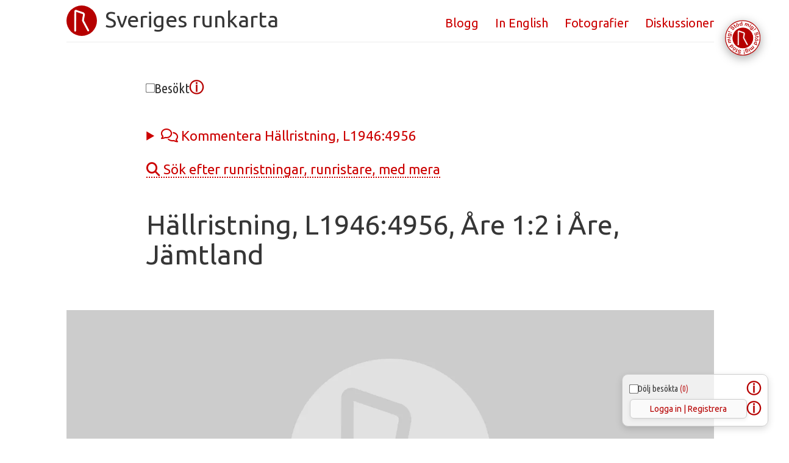

--- FILE ---
content_type: text/html
request_url: https://runkartan.se/runristningar/hallristning-l1946-4956-are-1-2-i-are-jamtland.html
body_size: 7399
content:
<!DOCTYPE html>
<html lang="sv">
<!--
  _   _ _ _    _                                  
 | \ | (_) | _| | __ _ ___                        
 |  \| | | |/ / |/ _` / __|                       
 | |\  | |   <| | (_| \__ \                       
 |_| \_|_|_|\_\_|\__,_|___/         _             
 \ \   / /_ _  ___| | _____ _ __ __| | __ _  __ _ 
  \ \ / / _` |/ __| |/ / _ \ '__/ _` |/ _` |/ _` |
   \ V / (_| | (__|   <  __/ | | (_| | (_| | (_| |
    \_/ \__,_|\___|_|\_\___|_|  \__,_|\__,_|\__, |
                                            |___/ 
-->
<head>
	<meta charset="UTF-8">
	<meta name="viewport" content="width=device-width, initial-scale=1">
	
	<!--meta http-equiv="Content-Security-Policy" content="default-src 'self'; img-src 'self' data: https://*.tile.openstreetmap.org https://server.arcgisonline.com assets/*; style-src 'self' 'unsafe-inline' https://unpkg.com; script-src 'self' 'unsafe-inline' 'unsafe-eval' https://unpkg.com https://cdnjs.cloudflare.com https://unpkg.com/leaflet.markercluster https://*.tile.openstreetmap.org https://www.googletagmanager.com; object-src 'none';"-->

	<title>Hällristning, L1946:4956, Åre 1:2 i Åre, Jämtland | Sveriges runkarta</title>

	<meta name="description" content="Sveriges runkarta visar alla runstenar och hällristningar i Sverige med GPS-positioner, karta och bilder.">

	<!-- Google fonts -->

	<link rel="preconnect" href="https://fonts.googleapis.com">
	<link rel="preconnect" href="https://fonts.gstatic.com" crossorigin>
	<link rel="preload" href="https://fonts.googleapis.com/css2?family=Ubuntu&family=Ubuntu+Condensed&display=swap" as="style">
	<link href="https://fonts.googleapis.com/css2?family=Ubuntu&family=Ubuntu+Condensed&display=swap" rel="stylesheet">
	
	<!-- font usage:
	font-family: 'Ubuntu', sans-serif;
	font-family: 'Ubuntu Condensed', sans-serif;
	-->

	<!-- FontAwesome för ikoner -->

	<link rel="stylesheet" href="https://cdnjs.cloudflare.com/ajax/libs/font-awesome/6.4.2/css/all.min.css">

	<!-- Bulma framework css -->

	<link rel="stylesheet" href="/css/bulma-runkartan.mini.css" />

	<!-- Google tag (gtag.js) - - Google Analytics -->

	<script async src="https://www.googletagmanager.com/gtag/js?id=G-8YD3MZXVJX"></script>
	<script>
		window.dataLayer = window.dataLayer || [];
		function gtag(){dataLayer.push(arguments);}
		gtag('js', new Date());
		gtag('config', 'G-8YD3MZXVJX');
	</script>

	<!-- leaflet.js standard css -->

	<!--link rel="stylesheet" href="https://unpkg.com/leaflet@1.8.0/dist/leaflet.css" integrity="sha512-hoalWLoI8r4UszCkZ5kL8vayOGVae1oxXe/2A4AO6J9+580uKHDO3JdHb7NzwwzK5xr/Fs0W40kiNHxM9vyTtQ==" crossorigin=""-->

	<link rel="stylesheet" href="/css/leaflet-1.8.0.css" />
	
	<!-- local copy of leaflet.js to make use of text compression -->

	<script src="/js/leaflet-1.8.0.js" defer></script>
	<script src="/js/geolet.js" defer></script>

	<!-- custom css -->

	<link rel="stylesheet" href="/css/runkartan-map-style1.css" />
	<link rel="stylesheet" href="/css/runkartan-addon-style1.css" />

	<!-- visa platshållare om foto saknas -->
	<!-- förenklar att lägga in nya bilder -->

<script>
fetch('/available-photos.json')
    .then(response => response.json())
    .then(photos => {
        function laddaBildEllerPlatshållare(bildId, filnamnMedSökväg) {
            const bild = new Image();
            const container = document.getElementById(bildId);
            const photoUploadDiv = document.getElementById("photoUpload");
            const betterPhotoUploadDiv = document.getElementById("betterPhotoUpload");

            // Extrahera det rena filnamnet från den fullständiga sökvägen
            const filnamn = filnamnMedSökväg.split('/').pop();
            console.log(`Renat filnamn: ${filnamn}`);

            let standardSrc = "/assets/runkartan-photo-placeholder-sv-webp.webp"; // Standard platshållarbild
            // Sätt standardformatet till 4:3
            container.style.aspectRatio = "4 / 3";

            // Kontrollera om det extraherade filnamnet finns i listan över tillgängliga bilder
            if (photos.includes(filnamn)) {
                standardSrc = filnamnMedSökväg; // Den fullständiga sökvägen till bilden
                console.log(`Hittade ${filnamn} i JSON-listan, uppdaterar src till riktiga bilden.`);
                // Anta att bilden initialt är 3:4 om den inte är en platshållare
                container.style.aspectRatio = "3 / 4";
                
                // Ta bort klassen 'is-hidden' från photoUploadDiv om en riktig bild används
                photoUploadDiv.classList.add("is-hidden");
                betterPhotoUploadDiv.classList.add("is-visible");
            } else {
                console.log(`Hittade inte ${filnamn} i JSON-listan, använder platshållare.`);
                
                // Lägg till klassen 'is-hidden' till photoUploadDiv om en platshållare används
                photoUploadDiv.classList.remove("is-hidden");
                betterPhotoUploadDiv.classList.add("is-hidden");
            }

            bild.onload = function() {
                // Sätt det faktiska formatet när bilden har lästs in
                if (this.naturalWidth && this.naturalHeight) {
                    const faktisktRatio = this.naturalWidth / this.naturalHeight;
                    container.style.aspectRatio = faktisktRatio.toString();
                }
                container.src = this.src;
            };

            bild.onerror = function() {
                container.src = "/assets/runkartan-photo-placeholder-sv-webp.webp";
            };

            bild.src = standardSrc;
        }

        // Anropa funktionen med fullständiga sökvägar
        laddaBildEllerPlatshållare("bild750px", "/foton/750px/hallristning-l1946-4956-are-1-2-i-are-jamtland.webp");
        laddaBildEllerPlatshållare("bild1500px", "/foton/1500px/hallristning-l1946-4956-are-1-2-i-are-jamtland.webp");
    })
    .catch(error => console.error("Kunde inte hämta bildlistan", error));
</script>

</head>

<body style="line-height: 1.5; font-family: 'Ubuntu', sans-serif;">


<!-- logo and navigation -->

<div class="columns">
	<div class="column is-12-mobile is-12-tablet is-10-desktop is-offset-1-desktop is-10-widescreen is-offset-1-widescreen">
		<header>
			<nav class="navbar has-shadow is-mobile is-tablet is-desktop is-widescreen is-centered">
				<div class="container">
					<div class="navbar-brand">
						<div class="columns is-mobile is-vcentered is-gapless" style="width: 100%;">
							<div class="column">
								<a class="navbar-item image-block" href="/">
									<!-- Logga -->
									<div class="navbar-logo-30 is-hidden-desktop"></div>
									<div class="navbar-logo-50 is-hidden-touch"></div>
									<div class="title website-title is-size-5-mobile is-size-4-tablet is-size-3-desktop has-text-weight-normal ml-3 mt-0">
										Sveriges&nbsp;runkarta
									</div>
								</a>
							</div>
							<div class="column is-narrow">
								<a role="button" class="navbar-item navbar-burger burger is-hidden-desktop" aria-label="menu" aria-expanded="false" data-target="navbarMobile">									
									<span aria-hidden="true"></span>
									<span aria-hidden="true"></span>
									<span aria-hidden="true"></span>
								</a>
							</div>
						</div>
					</div>
					<!-- Menylänkar för små skärmar -->
					<div id="navbarMobile" class="navbar-menu is-pulled-right is-rounded is-hidden-desktop is-size-5-mobile is-size-5-tablet">
						<div id="navbar-links-mobile" class="navbar-end ">
						</div>
					</div>
					<!-- Menylänkar för större skärmar -->
					<div id="navbarTablet" class="navbar-menu is-pulled-right is-rounded is-hidden-mobile my-3">
						<div id="navbar-links-tablet" class="navbar-end">
						</div>
					</div>
				</div>
			</nav>
		</header>
	</div>
</div>


<!-- Markera besökta runristningar -->
<div class="visited columns my-0 py-0 is-3-tablet">
	<div class="column is-12-mobile is-8-tablet is-offset-2-tablet is-8-desktop is-offset-2-desktop is-8-widescreen is-offset-2-widescreen my-0 py-0">
		<div class="box is-shadowless mt-0 mb-0">
			<div class="content is-size-5-mobile is-size-5-tablet">

			<!-- Placera där du vill ha knappen -->
			<div id="kvikr-visited-button"
			     data-visited-id="i9ma"
			     data-visited-title=""></div>

			<link rel="stylesheet" href="https://kvikr.se/visited/css/visited.css">
			<link rel="stylesheet" href="https://kvikr.se/visited/css/visited-popups.css">

			<script src="https://kvikr.se/visited/js/visited-popups.js" defer></script>
			
			<script src="https://kvikr.se/visited/js/visited-core.js"
			        data-api="https://kvikr.se/prat/api.php"
			        data-visited-api="https://kvikr.se/visited/api.php"
			        data-site="runkartan"
			        defer></script>
			
			<script src="https://kvikr.se/visited/js/visited-button-embed.js"
			        data-api="https://kvikr.se/prat/api.php"
			        data-visited-api="https://kvikr.se/visited/api.php"
			        data-site="runkartan"
			        defer></script>

			<!-- JS -->
			<div id="kvikr-visited-overlay"></div>
			
			<link rel="stylesheet" href="https://kvikr.se/visited/css/visited.css">
			
			<script src="https://kvikr.se/visited/js/visited-core.js"
			        data-visited-api="https://kvikr.se/visited/api.php"
			        data-site="runkartan"
			        defer></script>
			
			<script src="https://kvikr.se/visited/js/visited-overlay-loader.js" defer></script>
			
			<script src="https://kvikr.se/visited/js/visited-auth.js"
			        data-api="https://kvikr.se/prat/api.php"
			        defer></script>

			</div>
		</div>
	</div>
</div>


<!-- discussion -->

<script src="https://kvikr.se/prat/js/marked-15.0.7.min.js?v=202505041144" type="application/javascript"></script>

<div class="discussion columns my-0 py-0 is-3-tablet">
	<div class="column is-12-mobile is-8-tablet is-offset-2-tablet is-8-desktop is-offset-2-desktop is-8-widescreen is-offset-2-widescreen my-0 py-0">
		<div class="box is-shadowless mt-0 mb-0">
			<div class="content is-size-5-mobile is-size-5-tablet">
				<details><summary><i class="fa-regular fa-comments"></i> Kommentera Hällristning, L1946:4956</summary>
					<div
						data-prat-uri="hallristning-l1946-4956-are-1-2-i-are-jamtland" 
						data-prat-title="Hällristning, L1946:4956, Åre 1:2 i Åre, Jämtland"
						data-prat-sort="desc"></div>
					<link rel="stylesheet" href="https://kvikr.se/prat/css/prat.css?v=202505101542" crossorigin="anonymous">
					<script src="https://kvikr.se/prat/js/embed.js?v=202505071322" type="application/javascript" defer></script>
				</details>
			</div>
		</div>
	</div>
</div>


<!-- site search -->

<div class="columns">
	<div class="column is-12-mobile is-8-tablet is-offset-2-tablet is-8-desktop is-offset-2-desktop">
		<div class="box is-shadowless my-0 py-0 is-size-6-mobile is-size-6-tablet">
			<div class="content is-size-5-mobile is-size-5-tablet">
				<a href="https://runkartan.se/finn/"><i class="fa-solid fa-magnifying-glass"></i> Sök efter runristningar, runristare, med mera</a>
			</div>
		</div>
	</div>
</div>


<!-- heading -->

<div class="columns">
	<div class="column is-12-mobile is-8-tablet is-offset-2-tablet is-8-desktop is-offset-2-desktop is-8-widescreen is-offset-2-widescreen">
		<div class="box is-shadowless mt-0 mb-0">
			<div class="title has-text-weight-normal is-size-2-mobile is-size-2-tablet">
				Hällristning, L1946:4956, Åre 1:2 i Åre, Jämtland
			</div>
		</div>
	</div>
</div>


<!-- photo -->


<div class="columns">
	<div class="column is-12-mobile is-10-tablet is-offset-1-tablet">
		<div class="is-hidden-tablet">
			<figure class="image">
				<!-- Använd platshållaren som standard i src-attributet -->
				<img id="bild750px" class="dynamic-image-ratio-container" src="/assets/runkartan-photo-placeholder-sv-webp.webp" alt="Foto av Hällristning, L1946:4956">
			</figure>
		</div>
		<div class="is-hidden-mobile">
			<figure class="image">
				<!-- Använd platshållaren som standard i src-attributet -->
				<img id="bild1500px" class="dynamic-image-ratio-container" src="/assets/runkartan-photo-placeholder-sv-webp.webp" alt="Foto av Hällristning, L1946:4956">
			</figure>
		</div>
	</div>
</div>

<!-- link to photo upload, only shown when photo is unavailable -->

<div class="columns" id="photoUpload">
	<div class="column is-12-mobile is-8-tablet is-offset-2-tablet is-8-desktop is-offset-2-desktop">
		<div class="box is-shadowless my-0 py-0 is-size-6-mobile is-size-6-tablet">
			<div class="content is-size-5-mobile is-size-5-tablet">
				<a href="https://runkartan.se/skicka/?uri=hallristning-l1946-4956-are-1-2-i-are-jamtland"><i class="fa-regular fa-image"></i> Har du fotograferat den här runristningen?</a>
			</div>
		</div>
	</div>
</div>

<!-- link to better photo upload, only shown when photo is available -->

<div class="columns" id="betterPhotoUpload">
	<div class="column is-12-mobile is-8-tablet is-offset-2-tablet is-8-desktop is-offset-2-desktop">
		<div class="box is-shadowless my-0 py-0 is-size-6-mobile is-size-6-tablet">
			<div class="content is-size-5-mobile is-size-5-tablet">
				<a href="https://runkartan.se/skicka/?uri=hallristning-l1946-4956-are-1-2-i-are-jamtland"><i class="fa-regular fa-image"></i> Har du tagit en bättre bild av den här runristningen?</a>
			</div>
		</div>
	</div>
</div>

<!-- main content -->

<div class="columns">
	<div class="column is-12-mobile is-8-tablet is-offset-2-tablet is-8-desktop is-offset-2-desktop">
		<div class="box is-shadowless my-0 py-0 is-size-6-mobile is-size-6-tablet">
		
			

			
			
			
			
			<div class="title has-text-weight-normal is-size-3-mobile is-size-3-tablet mt-2">
				Arkeologisk beskrivning av hällristningen
			</div>

			<div class="content is-size-5-mobile is-size-5-tablet">
				I beskrivningen av hällristningen står nedanstående. (Observera att lämnings-beskrivningar ibland kan innehålla information om flera fornlämningar. De brukar då numreras i texten.)
			</div>

			<div class="content custom-quote">
				<p></p>
			</div>

			<div class="content">
				<div class="info-box">Tycker du förkortningarna är svåra att förstå? Du hittar vanliga <a href="/extra/vanliga-arkeologiska-forkortningar.html">arkeologiska förkortningar och deras förklaringar här</a>.</div>
			</div>

			<div class="title has-text-weight-normal is-size-3-mobile is-size-3-tablet mt-2">
				Hällristningens geografiska plats
			</div>

			<div class="content is-size-5-mobile is-size-5-tablet">
				Hällristningen finns i <a href="/socknar/alla-runristningar-i-are-socken.html" title="Alla runristningar i Åre socken">Åre</a> socken i <a href="/kommuner/alla-runristningar-i-are-kommun.html" title="Alla runristningar i Åre">Åre</a> kommun (<a href="/lan/alla-runristningar-i-jamtlands-lan.html" title="Alla runristningar i Jämtland">Jämtlands</a> län). 
			</div>
		</div>
	</div>
</div>

<div class="columns">
	<div class="column is-12-mobile is-8-tablet is-offset-2-tablet is-8-desktop is-offset-2-desktop">
		<div class="box is-shadowless my-0 py-0 is-size-6-mobile is-size-6-tablet">
			<div class="content is-size-5-mobile is-size-5-tablet">

				<!-- map -->

				<div id="map">
					<img src="/assets/runkartan-logo-grey-transp.svg" id="logo" title="runkartans logotyp">
					<button id="toggleLayer">
						<img src="/assets/layer-icon-bg-shadow.svg" alt="Byt lager">
					</button>
				</div>
			</div>
		</div>
	</div>
</div>

<div class="columns">
	<div class="column is-12-mobile is-8-tablet is-offset-2-tablet is-8-desktop is-offset-2-desktop">
		<div class="box is-shadowless my-0 py-0 is-size-6-mobile is-size-6-tablet">
			<div class="content is-size-5-mobile is-size-5-tablet">
				<a href="https://www.google.com/maps/search/?api=1&query=63.312534,12.592314">Öppna i Google kartor</a> | <a href="https://maps.apple.com/?q=63.312534,12.592314">Öppna i Apple kartor</a>
			</div>

			<div class="content is-size-5-mobile is-size-5-tablet">
				Platsen och terrängen omkring lämningen beskrivs i Riksantikvarieämbetets register som:
			</div>
			
			<div class="content custom-quote">
				<p><br><br></p>
			</div>

			<div class="content is-size-5-mobile is-size-5-tablet">
				Hällristningens GPS-position är inte helt exakt. Det kan skilja upp till några tiotal meter. 
			</div>

			<div class="content">
				<div class="info-box">Vill du se flera hällristningar i <a href="/socknar/alla-runristningar-i-are-socken.html" title="Alla runristningar i Åre socken">Åre</a> socken eller <a href="/kommuner/alla-runristningar-i-are-kommun.html" title="Alla runristningar i Åre kommun">Åre</a> kommun? Öppna länkarna.</div>
			</div>

			<div class="title has-text-weight-normal is-size-3-mobile is-size-3-tablet mt-2">
				Samlade faktauppgifter
			</div>
			<div class="table-container">
				<table class="table is-fullwidth is-striped is-6-mobile is-6-tablet">
					<thead>
					<tr>
						<th style="text-align:left;">Uppgift</th>
						<th style="text-align:left;">Innehåll</th>
					</tr>
					</thead>
					<tbody>
					<tr>
						<td style="text-align:left;">Latitud:</td>
						<td style="text-align:left;">63.312534</td>
					</tr>
					<tr>
						<td style="text-align:left;">Longitud:</td>
						<td style="text-align:left;">12.592314</td>
					</tr>
					<tr>
						<td style="text-align:left;">Lämnings-ID:</td>
						<td style="text-align:left;">L1946:4956</td>
					</tr>
					<tr>
						<td style="text-align:left;">Riksantikvarieämbetets ID:</td>
						<td style="text-align:left;">Åre 1:2</td>
					</tr>
					<tr>
						<td style="text-align:left;">Sveriges runinskrifter:</td>
						<td style="text-align:left;"> </td>
					</tr>
					<tr>
						<td style="text-align:left;">Plats:</td>
						<td style="text-align:left;"></td>
					</tr>
					<tr>
						<td style="text-align:left;">Placering:</td>
						<td style="text-align:left;">Synlig ovan mark</td>
					</tr>
					<tr>
						<td style="text-align:left;">Föremål:</td>
						<td style="text-align:left;">Hällristning</td>
					</tr>
					<tr>
						<td style="text-align:left;">Material:</td>
						<td style="text-align:left;"></td>
					</tr>
					<tr>
						<td style="text-align:left;"><a href="/runristare/">Runristare:</a></td>
						<td style="text-align:left;"></td>
					</tr>
					<tr>
						<td style="text-align:left;">Runtyp:</td>
						<td style="text-align:left;"> </td>
					</tr>
					<tr>
						<td style="text-align:left;">Runtypkategori:</td>
						<td style="text-align:left;"></td>
					</tr>
					<tr>
						<td style="text-align:left;">Antikvarisk bedömning:</td>
						<td style="text-align:left;">Fornlämning</td>
					</tr>
					<tr>
						<td style="text-align:left;">Period:</td>
						<td style="text-align:left;"></td>
					</tr>
					<tr>
						<td style="text-align:left;">Datering:</td>
						<td style="text-align:left;"></td>
					</tr>
					<tr>
						<td style="text-align:left;">Aktuell status:</td>
						<td style="text-align:left;">Bekräftad i fält</td>
					</tr>
					<tr>
						<td style="text-align:left;">Skadestatus:</td>
						<td style="text-align:left;">Okänd</td>
					</tr>
					<tr>
						<td style="text-align:left;">Anteckningar:</td>
						<td style="text-align:left;"></td>
					</tr>
					<tr>
						<td style="text-align:left;">Eventuellt namn:</td>
						<td style="text-align:left;"></td>
					</tr>
					<tr>
						<td style="text-align:left;">Län:</td>
						<td style="text-align:left;"><a href="/lan/alla-runristningar-i-jamtlands-lan.html" title="Alla runristningar i Jämtland">Jämtland</a></td>
					</tr>
					<tr>
						<td style="text-align:left;">Kommun:</td>
						<td style="text-align:left;"><a href="/kommuner/alla-runristningar-i-are-kommun.html" title="Alla runristningar i Åre">Åre</a></td>
					</tr>
					<tr>
						<td style="text-align:left;">Socken:</td>
						<td style="text-align:left;"><a href="/socknar/alla-runristningar-i-are-socken.html" title="Alla runristningar i Åre socken">Åre</a></td>
					</tr>
					<tr>
						<td style="text-align:left;">Riksantikvarieämbetets information:</td>
						<td style="text-align:left;">» <a href="http://kulturarvsdata.se/raa/lamning/e548ce98-f7ee-4eb9-a7d7-ae82f85d615f">L1946:4956</a></td>
					</tr>
					</tbody>
				</table>
			</div>
		</div>
	</div>
</div>


<!-- extras -->

<div class="columns">
	<div class="column is-12-mobile is-8-tablet is-offset-2-tablet">
		<div id="bottom-more-links"></div>
	</div>
</div>
<div class="columns is-multiline">
	<div class="column is-12-mobile is-8-tablet is-offset-2-tablet">
		<div class="content">
			<div id="credits"></div>
		</div>
	</div>
</div>


<!-- footer -->

<div class="columns">
	<div class="column is-12-mobile is-12-tablet">
		<footer class="footer">
			<div class="content has-text-centered">
				<span id="copyright">Copyright © Runkartan, Niklas Vackerdag 2025</span><br>
				Kontakta oss: <a href="mailto:hej@runkartan.se">hej@runkartan.se</a><br>
				<!-- Länk som sparar URI till klippbordet när den klickas -->
				<a href="#" id="copyLink">Kopiera URI</a>
			</div>
		</footer>
	</div>
</div>


<!-- javascript -->

<!-- copy URI link to clipboard -->

<script>
	document.addEventListener('DOMContentLoaded', (event) => {
		const linkElement = document.getElementById('copyLink');
		const textToCopy = 'hallristning-l1946-4956-are-1-2-i-are-jamtland';
	
		linkElement.addEventListener('click', function(e) {
			e.preventDefault(); // Förhindrar länkens standardbeteende
	
			navigator.clipboard.writeText(textToCopy).then(() => {
				// Uppdaterar länktexten när texten har kopierats
				linkElement.textContent = 'Texten kopierades till klippbordet';
	
				// Återställer länktexten efter 3 sekunder
				setTimeout(() => {
					linkElement.textContent = 'Kopiera URI';
				}, 3000);
			}).catch(err => {
				// Hantera eventuella fel
				console.error('Något gick fel vid kopiering till klippbordet: ', err);
				// Uppdaterar länktexten till ett felmeddelande
				linkElement.textContent = 'Fel vid kopiering till klippbordet';
				setTimeout(() => {
					linkElement.textContent = 'Klicka här för att kopiera texten';
				}, 3000);
			});
		});
	});
</script>

<!--script>
	// Funktion för att manuellt initiera Google CSE
	function initializeGoogleCSE() {
		// Kontrollera om Google CSE-scriptet redan är laddat
		if (window.__gcse) {
			// Återinitiera Google CSE om möjligt
			__gcse.init();
		} else {
			// Ladda Google CSE-scriptet manuellt om det inte redan finns
			var gcseScript = document.createElement('script');
			gcseScript.src = 'https://cse.google.com/cse.js?cx=f20eee1258b664ec8';
			document.body.appendChild(gcseScript);
	
			gcseScript.onload = function() {
				// Scriptet har laddats och CSE kan användas
			};
		}
	}
</script-->

<!-- import and insert html snippets from json file -->

<script>

	// Funktion för att ladda innehåll från en JSON-fil
	function loadContent() {
		fetch('/assets/fluid-content.json') // Hämta JSON-filen
		.then(response => response.json()) // Omvandla svaret till JSON
		.then(updatePageContent) // Uppdatera sidans innehåll med den inlästa datan
		.catch(handleError); // Hantera eventuella fel
	}
	
	// Funktion för att uppdatera sidans innehåll
	function updatePageContent(data) {
		data.forEach(updateSection); // För varje objekt i datan, uppdatera motsvarande sektion på sidan
	
		// Anropa navbar-stylingfunktionen efter att innehållet har laddats
		applyNavbarStyling();
	
		// Nytt anrop: Initialisera Google CSE efter att sidans innehåll har uppdaterats
		initializeGoogleCSE();
	}
	
	// Funktion för att uppdatera en sektion på sidan
	function updateSection(item) {
		let key = Object.keys(item)[0]; // Hämta nyckeln (div ID eller meta name) för det första objektet
		let elem = document.getElementById(key); // Hämta elementet med rätt ID
	
		// Om ett element hittas med det ID:t, uppdatera dess innehåll
		if (elem) {
		elem.innerHTML = item[key]; // Uppdatera elementets innehåll
		} else {
		// Om inget element hittas, försök infoga innehållet i <head>
		let head = document.head;
		let linkString = item[key];
		let parser = new DOMParser();
		let doc = parser.parseFromString(linkString, 'text/html');
		let links = doc.head.getElementsByTagName('link');
	
		for (let link of links) {
			head.appendChild(link.cloneNode(true));
		}
		}
	}
	
	// Funktion för att hantera fel
	function handleError(error) {
		console.error(error); // Skriv ut felet till konsolen
	}
	
	// Funktion för att applicera styling på navbar
	function applyNavbarStyling() {
		// Här kan du lägga till din specifika kod för att anpassa stylingen av din navbar.
		// Exempel:
		let navbarLinks = document.querySelectorAll(".navbar-end");
		navbarLinks.forEach(link => {
		link.style.alignItems = "center"; // Centrerar länkarna vertikalt
		});
	}
	
	// När sidan laddas, börja ladda innehållet
	window.onload = loadContent;

</script>

<!-- write current year in footer -->

<script>

	var currentYear = new Date().getFullYear();
	var copyrightSpan = document.getElementById("copyright");
	copyrightSpan.innerHTML = "Copyright © Runkartan, Niklas Vackerdag " + currentYear;

</script>

<!-- Scripts for map rendering -->

<script>

document.addEventListener('DOMContentLoaded', function() { // ser till att leaflet.js och geolet.js laddas in innan javascriptet körs.
	// Initierar kartan med specifika koordinater utan standardkontroller
	var map = L.map('map', {
		zoomControl: false,
		attributionControl: false
	}).setView([63.312534, 12.592314], 12);

	// Lägger till manuella kontroller
	L.control.zoom({ position: 'topright' }).addTo(map);
	L.control.attribution({ position: 'bottomleft', prefix: false }).addTo(map);

	// Skapar och lägger till lager
	var osmLayer = L.tileLayer('https://{s}.tile.openstreetmap.org/{z}/{x}/{y}.png', {
		attribution: '© OpenStreetMap contributors',
		maxZoom: 19
	}).addTo(map); // Standardlagret

	var satelliteLayer = L.tileLayer('https://server.arcgisonline.com/ArcGIS/rest/services/World_Imagery/MapServer/tile/{z}/{y}/{x}', {
		attribution: 'Tiles © Esri and the GIS user community',
		maxZoom: 19
	});

	// Skal-kontroll
	L.control.scale({ position: 'topleft' }).addTo(map);

	// Ikonkonfigurationer
	var pinIcon = L.icon({
		iconUrl: '/assets/runkartan-pin-shadow.svg',
		iconSize: [40, 50],
		iconAnchor: [20, 50],
		popupAnchor: [-0, -50]
	});

	var userLocationIcon = L.icon({
		iconUrl: '/assets/runkartan-you-are-here-pin-shadow.svg',
		iconSize: [40, 50],
		iconAnchor: [20, 50],
		popupAnchor: [-0, -50]
	});

	// Lägger till markörer
	L.marker([63.312534, 12.592314], { icon: pinIcon }).addTo(map).bindPopup('Hällristning, L1946:4956');

	// Geolet-geolokalisering med anpassad markör för användarens position
	L.geolet({
		position: 'topright',
		marker: L.marker([0, 0], { icon: userLocationIcon }), // Använder direkt en ny marker-instans
		title: 'Centrera på mig',
		popupContent: 'Här är du',
		className: 'locate',
		activeClassName: 'locate-active',
		style: {
			html: '<img src="/assets/runkartan-you-are-here-pin-shadow.svg" alt="Du är här">',
			'width': '50px',
			'height': '50px',
			'background-position': 'center',
			'background-repeat': 'no-repeat',
			'border-style': 'none',
			'border-radius': '25px', // Gör knappen helt cirkulär
			display: 'flex',
			color: ''
		}
	}).addTo(map);

	// Funktion för att växla mellan lager
	document.getElementById('toggleLayer').addEventListener('click', function() {
		if (map.hasLayer(osmLayer)) {
			map.removeLayer(osmLayer).addLayer(satelliteLayer);
		} else {
			map.removeLayer(satelliteLayer).addLayer(osmLayer);
		}
	});
});

</script>

<!-- handles hamburger button menu -->

<script>

	// hamburger manager takes care of the hamburger menu events

	document.addEventListener('DOMContentLoaded', () => {
			const $navbarBurgers = Array.prototype.slice.call(document.querySelectorAll('.navbar-burger'), 0);
	
			if ($navbarBurgers.length > 0) {
					$navbarBurgers.forEach(el => {
							el.addEventListener('click', () => {
									const target = el.dataset.target;
									const $target = document.getElementById(target);
	
									// Om menyn är öppen
									if ($target.classList.contains('is-active')) {
											// Lägg till 'is-closing' klassen för att starta stängningsanimationen
											$target.classList.add('is-closing');
	
											// När animationen är klar, ta bort både 'is-active' och 'is-closing' klasser
											$target.addEventListener('animationend', () => {
													$target.classList.remove('is-active');
													$target.classList.remove('is-closing');
											}, { once: true });
	
											el.classList.remove('is-active');
									} else {
											// Om menyn är stängd, lägg bara till 'is-active' för att starta öppningsanimationen
											$target.classList.add('is-active');
											el.classList.add('is-active');
									}
							});
					});
			}
	});

</script>


<!-- Stöd mig-knapp -->

<script
  src="https://kvikr.se/gift/js/show-btn.js"
  data-site="runkartan"
  data-btn-size="64"
  data-bg="none"
  data-img-path="https://kvikr.se/gift/assets/support-me-red-white-svg-2.svg"
  data-alt="Stöd Runkartan via Buymeacoffee.com"
  data-url="https://runkartan.se/stod-mig"
  data-corner-pos="tr"
  data-corner-dist="30"
  data-animate="pulse-glow">
</script>


<!-- Kvikr Stats -->
<script src="https://kvikr.se/stats/autoload.php?v=8"
        data-sid="Runkartan"
        data-watch-spa="false"
        defer></script>

<!-- end -->

</body>
</html>


--- FILE ---
content_type: text/css
request_url: https://kvikr.se/visited/css/visited.css
body_size: 1765
content:
/* ==========================================================================
   Kvikr Visited – Bas-styles (städad, oförändrat utseende)
   ========================================================================== */

/* Teckensnitt */
@import url('https://fonts.googleapis.com/css2?family=Ubuntu:wght@400&display=swap');

/* ──────────────────────────────────────────────────────────────────────────
   Tema-variabler
   ────────────────────────────────────────────────────────────────────────── */
:root{
  --kv-font:"Ubuntu",system-ui,-apple-system,"Segoe UI",Roboto,Arial,sans-serif;
  --kv-accent:#b60000;
  --kv-accent-hover:#a00000;
  --kv-text:#333;
  --kv-muted:#777;
  --kv-bg:#fff;
  --kv-backdrop:rgba(0,0,0,.5);
  --kv-border:#ccc;
  --kv-border-strong:#bbb;
  --kv-shadow:0 4px 12px rgba(0,0,0,.15);
  --kv-radius:10px;
  --kv-pad:12px;

  /* Knappar (ljusgrå, tunn kant, röd text) */
  --kv-btn-text-color:#b60000;
  --kv-btn-bg-color:#fafafa;
  --kv-btn-border-color:#ccc;
  --kv-btn-shadow:0 2px 6px rgba(0,0,0,.08);
  --kv-btn-radius:6px;
  --kv-btn-pad-y:8px;
  --kv-btn-pad-x:12px;

  --kv-input-pad:10px;

  --kv-overlay-z:1200;
  --kv-modal-z:10000;

  /* Overlay-layout */
  --kv-row-gap:10px;        /* vertikal rytm mellan rader */
  --kv-btn-visual-fix:2px;  /* liten topp-padding över knoppraden */
  --kv-checkbox-scale:1.2;  /* enhetlig checkbox-storlek */
}

/* =============================================================================
   OVERLAY
   ========================================================================== */
#kvikr-visited-overlay{
  position:fixed; right:20px; bottom:20px;
  z-index:var(--kv-overlay-z);
  pointer-events:none;
}
#kvikr-visited-overlay .kvv-box{
  pointer-events:auto;
  background: rgba(255, 255, 255, 0.7); 
  color:var(--kv-text);
  border:1px solid var(--kv-border); border-radius:var(--kv-radius);
  box-shadow:var(--kv-shadow);
  padding:var(--kv-pad);
  min-width:200px; width:240px; max-width:300px;
  font-family:var(--kv-font); font-size:14px; line-height:1.35;

  display:flex; flex-direction:column; row-gap:var(--kv-row-gap);
}
#kvikr-visited-overlay .kvv-hide-row{
  display:flex; align-items:center; gap:8px;
}
#kvv-count{ font-weight:400; color:var(--kv-accent); opacity:.95; }

#kvikr-visited-overlay .kvv-btn-row{
  display:flex; align-items:center; gap:8px;
  padding-top:var(--kv-btn-visual-fix); /* optiskt jämn spacing */
}
#kvikr-visited-overlay #kvv-auth{ flex:1 1 auto; margin:0; }

/* Checkboxar (inkl. dockade) */
#kvikr-visited-overlay .kvv-box input[type="checkbox"],
#kvikr-visited-overlay .kvv-docked input[type="checkbox"]{
  transform:scale(var(--kv-checkbox-scale));
  accent-color:var(--kv-accent);
  margin:0;
}

/* Dockning av extern kontroll (t.ex. "Spara position") */
#kvikr-visited-overlay .kvv-dock{ display:block; }
#kvikr-visited-overlay .kvv-docked{
  position:static !important; inset:auto !important;
  width:auto !important; padding:0 !important; margin:0 !important;
  background:transparent !important; box-shadow:none !important; border:0 !important;

  display:flex !important; align-items:center !important; gap:8px !important;
  font-family:var(--kv-font) !important;
}
#kvikr-visited-overlay .kvv-docked label{
  display:inline-flex !important; align-items:center !important; gap:8px !important;
  margin:0 !important;
}

/* Högerställ ⓘ-ikonerna på respektive rad */
#kvikr-visited-overlay .kvv-hide-row .kv-info-btn,
#kvikr-visited-overlay .kvv-btn-row  .kv-info-btn,
#kvikr-visited-overlay .kvv-docked   .kv-info-btn{ margin-left:auto; }

/* =============================================================================
   KNAPPAR & INFO-IKONER (ⓘ)
   ========================================================================== */

/* Primära knappar (ej ⓘ) – overlay/detalj/modalknappar */
#kvikr-visited-overlay button:not(.kv-info-btn),
#kvikr-visited-button  button:not(.kv-info-btn),
.kv-auth-actions button{
  background:var(--kv-btn-bg-color);
  color:var(--kv-btn-text-color);
  border:1px solid var(--kv-btn-border-color);
  border-radius:var(--kv-btn-radius);
  padding:var(--kv-btn-pad-y) var(--kv-btn-pad-x);
  cursor:pointer;
  font-family:var(--kv-font);
  font-size:14px; line-height:1; font-weight:400;
  box-shadow:var(--kv-btn-shadow);
}
#kvv-auth:hover{ background:#f2f2f2; }

#kvv-auth-state { display:none; }

/* Enhetlig stil för alla ⓘ-knappar (inte som vanliga knappar) */
#kv-detail-info, #kvv-help, .kv-info-btn{
  -webkit-appearance:none; appearance:none;
  border:0; outline:0; background:transparent; padding:0; margin:0;
  display:inline-flex; align-items:center; justify-content:center;
  width:22px; height:22px; border-radius:50%;
  color:var(--kv-accent);
  font:600 14px/1 var(--kv-font);
  cursor:pointer; transition:background 120ms ease;
  box-shadow:none; font-size:24px;
}
#kv-detail-info:hover, #kvv-help:hover, .kv-info-btn:hover{ background:rgba(182,0,0,.08); }
#kv-detail-info:focus-visible, #kvv-help:focus-visible, .kv-info-btn:focus-visible{
  outline:2px solid rgba(182,0,0,.35); outline-offset:2px;
}

/* =============================================================================
   DETALJSIDAN – "Besökt"
   ========================================================================== */
#kvikr-visited-button{ font-family:var(--kv-font); color:var(--kv-text); margin-top:8px; }
#kvikr-visited-button .kv-detail-label{
  display:inline-flex; align-items:center; gap:6px; cursor:pointer; user-select:none;
}
#kv-detail-visited{
  transform:scale(1.2);
  accent-color:var(--kv-accent);
  background-color:var(--kv-accent);
  border:1px solid var(--kv-accent);
}
#kvikr-visited-button .kv-detail-text{ font-weight:400; }

/* Labels → Ubuntu Condensed (overlay + detalj + modal) */
#kvikr-visited-overlay label, #kvikr-visited-button label, .kv-auth-box label{
  font-family:'Ubuntu Condensed',system-ui,-apple-system,'Segoe UI',Roboto,Arial,sans-serif;
}

/* =============================================================================
   INLOGGNINGS-/REGISTRERINGSMODAL
   ========================================================================== */
.kv-auth-modal{
  position:fixed; inset:0; z-index:var(--kv-modal-z);
  background:var(--kv-backdrop);
  display:flex; align-items:center; justify-content:center;
}
.kv-auth-box{
  background:var(--kv-bg); color:var(--kv-text);
  border-radius:var(--kv-radius);
  box-shadow:0 8px 30px rgba(0,0,0,.25);
  padding:20px; width:92%; max-width:460px;
  font-family:var(--kv-font); font-size:14px; line-height:1.35;
}

/* Header */
.kv-auth-header{ display:flex; align-items:center; justify-content:space-between; margin-bottom:12px; }
.kv-auth-title-wrap{ display:inline-flex; align-items:center; gap:6px; }
.kv-auth-close{
  width:28px; height:28px; padding:0;
  display:inline-flex; align-items:center; justify-content:center;
  font-size:24px; line-height:1;
  color:var(--kv-accent); border:none; background:transparent; cursor:pointer;
}
.kv-auth-close:hover{ color:var(--kv-accent-hover); }
.kv-auth-close:focus{ outline:1px solid #b6000080; outline-offset:2px; }

/* Inputs (staplade) */
.kv-auth-email, .kv-auth-password, .kv-auth-name{
  display:block; width:100%; box-sizing:border-box;
  padding:var(--kv-input-pad); margin:0 0 12px 0;
  border:1px solid var(--kv-border); border-radius:6px;
  font-family:var(--kv-font); font-size:14px; color:var(--kv-text); background:#fff;
}
.kv-auth-email:focus, .kv-auth-password:focus, .kv-auth-name:focus{
  outline:1px solid #0000ee50; outline-offset:2px;
}

/* Knapp-rad (staplade) – behåll ljusgrå look + röd text */
.kv-auth-actions{ display:flex; flex-direction:column; gap:10px; margin-top:8px; }
.kv-auth-actions button{ box-shadow:var(--kv-btn-shadow); }

/* Meddelanderuta */
.kv-auth-msg{ margin-top:12px; min-height:1.4em; font-size:14px; color:var(--kv-muted); }

/* =============================================================================
   Media tweaks
   ========================================================================== */
@media (max-width:420px){
  #kvikr-visited-overlay .kvv-box{ min-width:220px; padding:10px; }
  .kv-auth-box{ padding:16px; }
}


/* Jämna avstånd mellan flera dockade rader ("Spara position", "Endast runristningar") */
#kvikr-visited-overlay .kvv-dock-top,
#kvikr-visited-overlay .kvv-dock-bottom{
  display: flex;
  flex-direction: column;
  row-gap: var(--kv-row-gap);
}

/* Samma vertikala rytm även över knoppraden */
#kvikr-visited-overlay .kvv-btn-row{
  padding-top: 0; /* var: var(--kv-btn-visual-fix) */
}

--- FILE ---
content_type: image/svg+xml
request_url: https://runkartan.se/assets/runkartan-you-are-here-pin-bg-shadow-red.svg
body_size: 1973
content:
<?xml version="1.0" encoding="UTF-8" standalone="no"?><!DOCTYPE svg PUBLIC "-//W3C//DTD SVG 1.1//EN" "http://www.w3.org/Graphics/SVG/1.1/DTD/svg11.dtd"><svg width="100%" height="100%" viewBox="0 0 64 64" version="1.1" xmlns="http://www.w3.org/2000/svg" xmlns:xlink="http://www.w3.org/1999/xlink" xml:space="preserve" xmlns:serif="http://www.serif.com/" style="fill-rule:evenodd;clip-rule:evenodd;stroke-linejoin:round;stroke-miterlimit:2;"><g transform="matrix(0.1,0,0,0.1,6.4,6.40001)"><g transform="matrix(0.481061,0,0,0.50397,30.8636,62.476)"><g transform="matrix(20.7874,-0,-0,19.8425,-197.197,-250.96)"><use xlink:href="#_Image1" x="2.4" y="2.4" width="60px" height="60px"/></g><g transform="matrix(0.944882,0,0,0.944882,25.7953,21.1654)"><ellipse cx="468" cy="384" rx="528" ry="504" style="fill:#f6f6f6;"/></g></g><g transform="matrix(0.172058,0,0,0.172058,79.835,43.3359)"><path d="M315.377,1729.31c-180.027,-180.85 -291.377,-430.18 -291.377,-705.31c0,-551.915 448.085,-1000 1000,-1000c551.91,0 1000,448.085 1000,1000c0,275.13 -111.35,524.46 -291.38,705.31l0.28,0l-708.9,710.69l-708.904,-710.69l0.281,0Z" style="fill:#b60000;"/></g><g transform="matrix(0.205482,0,0,0.210702,3.43167,4.52888)"><ellipse cx="1229.26" cy="1020.37" rx="418.669" ry="408.295" style="fill:#fff;"/></g></g><defs><image id="_Image1" width="60px" height="60px" xlink:href="[data-uri]"/></defs></svg>

--- FILE ---
content_type: application/javascript
request_url: https://kvikr.se/visited/js/visited-overlay-loader.js
body_size: 3133
content:
/* /visited/js/visited-overlay-loader.js – v9.8
   - "Dölj besökta" sparas per användare: kvikr_hide_<UID> (UID = kvikr_uid).
   - Rensar aldrig preferensen bara för att auth inte hunnit initiera.
   - Läser token/uid direkt från localStorage som fallback vid init.
   - Migrerar ev. gammal global nyckel 'kvikr_hide' → 'kvikr_hide_<UID>'.
   - Sänder ALLTID visited:hide vid init/klick/login-logout.
*/
(function(){
  const LEGACY_HIDE_KEY = 'kvikr_hide'; // kvar för migrering
  const API_NS = 'KvikrVisitedOverlay';

  function ready(fn){
    if(document.readyState==='loading'){ document.addEventListener('DOMContentLoaded', fn, {once:true}); }
    else { fn(); }
  }
  function ensureHost(){
    let host=document.getElementById('kvikr-visited-overlay');
    if(!host){ host=document.createElement('div'); host.id='kvikr-visited-overlay'; document.body.appendChild(host); }
    Object.assign(host.style, {position:'fixed', right:'20px', bottom:'20px', zIndex:'1200', pointerEvents:'none', display:'block'});
    return host;
  }

  // --- Auth helpers (robusta även om visited-auth.js inte hunnit lastas) ---
  function hasToken(){
    try {
      if (window.KvikrVisitedAuth && typeof KvikrVisitedAuth.getToken === 'function') {
        return !!KvikrVisitedAuth.getToken();
      }
      return !!localStorage.getItem('kvikr_token');
    } catch(_) { return false; }
  }
  function getUid(){ try { return (localStorage.getItem('kvikr_uid') || '').trim(); } catch(_) { return ''; } }
  function isLoggedIn(){ return hasToken(); }

  // Per-användar-nyckel för hide-preferens
  function hideKeyFor(uid){
    return uid ? `kvikr_hide_${uid}` : LEGACY_HIDE_KEY;
  }
  function readSavedHide(uid){
    // Läs per-user först, annars legacy (för bakåtkomp.)
    const perUser = localStorage.getItem(hideKeyFor(uid));
    if (perUser !== null) return perUser === '1';
    const legacy  = localStorage.getItem(LEGACY_HIDE_KEY);
    return legacy === '1';
  }
  function writeSavedHide(uid, on){
    localStorage.setItem(hideKeyFor(uid), on ? '1' : '0');
  }
  function migrateLegacyHideIfNeeded(uid){
    if (!uid) return;
    try {
      const legacy = localStorage.getItem(LEGACY_HIDE_KEY);
      if (legacy === null) return;
      // Skriv över till per-user om inte redan finns
      const k = hideKeyFor(uid);
      if (localStorage.getItem(k) === null) {
        localStorage.setItem(k, legacy);
      }
      // Ta inte bort legacy-nyckeln här; låt gamla vyer fortsätta funka parallellt.
      // Om du vill städa: localStorage.removeItem(LEGACY_HIDE_KEY);
    } catch(_){}
  }

  function openPopup(anchor, title, html, pos){
    if (window.KvikrPopup && KvikrPopup.open){ KvikrPopup.open(anchor,{title, html, pos}); }
    else { alert(title+'\n\n'+html.replace(/<[^>]+>/g,'').replace(/&nbsp;/g,' ')); }
  }

  function render(){
    const host=ensureHost();
    const card=document.createElement('div');
    card.className='kvv-box';
    card.style.pointerEvents='auto';
    card.innerHTML =
      '<div class="kvv-dock-top" aria-live="polite"></div>'+
      '<div class="kvv-hide-row" style="display:flex;align-items:center;gap:8px">'+
        '<input id="kvv-hide" type="checkbox" style="transform:scale(1.2)">'+
        '<label for="kvv-hide">Dölj besökta <span id="kvv-count" style="opacity:.8">(0)</span></label>'+
        '<button id="kvv-hide-info" type="button" class="kv-info-btn" aria-label="Om dölja besökta">ⓘ</button>'+
      '</div>'+
      '<div class="kvv-btn-row" style="display:flex;gap:8px;align-items:center;flex-wrap:wrap;margin-top:6px">'+
        '<button id="kvv-auth" type="button">Logga in | Registrera</button>'+
        '<button id="kvv-help" type="button" class="kv-info-btn" aria-label="Hjälp">ⓘ</button>'+
      '</div>'+
      '<div id="kvv-auth-state" aria-live="polite" style="margin-top:4px;font-size:12px;opacity:.85"></div>';
    host.textContent=''; host.appendChild(card);

    const hideCb=card.querySelector('#kvv-hide');

    // Hjälpare: sänd alltid nuvarande hide-state till kartfiltret
    function emitHideState() {
      const logged = isLoggedIn();
      const hide = logged && !!hideCb.checked;
      window.dispatchEvent(new CustomEvent('visited:hide', { detail: { hide } }));
    }

    // --- Init: läs uid/token direkt, migrera, sätt UI från lagrad preferens om inloggad ---
    const initLoggedIn = isLoggedIn();
    const uid = getUid();
    if (initLoggedIn && uid) migrateLegacyHideIfNeeded(uid);
    const savedHide = initLoggedIn ? readSavedHide(uid) : false;
    hideCb.checked = !!savedHide;
    emitHideState();

    // Hjälp-popups
    card.querySelector('#kvv-help').addEventListener('click',function(e){
      e.preventDefault();
      const loggedIn=isLoggedIn();
      openPopup(this,'Varför logga in?',
        loggedIn
          ? '<p><strong>Du är inloggad:</strong> Dina besökt-markerade runristningar sparas på servern och synkas mellan alla enheter där du är inloggad.</p>'
          : '<p><strong>Du är utloggad:</strong> Du behöver logga in för att kunna dölja besökta runristningar.</p>','top');
    });
    card.querySelector('#kvv-hide-info').addEventListener('click',function(e){
      e.preventDefault();
      openPopup(this,'Dölj besökta','<p>Som inloggad kan du dölja runristningar du markerat som besökta. Utloggad är funktionen inaktiverad.</p>','top');
    });

    // Auth-knapp
    const authBtn=card.querySelector('#kvv-auth');
    authBtn.addEventListener('click', function(e){
      e.preventDefault();
      if(isLoggedIn()){
        if(window.KvikrVisitedAuth && KvikrVisitedAuth.clearToken){ KvikrVisitedAuth.clearToken(); }
        window.dispatchEvent(new CustomEvent('kvikr:auth:logout'));
        updateAuthUI(); // UI reset + emit
      } else {
        if(window.KvikrVisitedAuth && KvikrVisitedAuth.open){ KvikrVisitedAuth.open(); }
      }
    });

    // Klick på "Dölj besökta" som utloggad → popup + reset (rör inte storage)
    hideCb.addEventListener('click', (e)=>{
      if (!isLoggedIn()) {
        e.preventDefault(); e.stopPropagation();
        hideCb.checked = false;
        openPopup(
          hideCb,
          'Inloggning krävs',
          '<p>Du behöver vara inloggad för att använda <strong>Dölj besökta</strong>.</p><p>Som inloggad sparas och synkas dina besökt-markeringar mellan enheter.</p>',
          'top'
        );
        emitHideState();
      }
    });

    // Endast inloggad: lagra preferens per användare + emit
    hideCb.addEventListener('change',e=>{
      if (!isLoggedIn()) return;
      const on = !!e.target.checked;
      const uidNow = getUid();
      writeSavedHide(uidNow, on);
      emitHideState();
    });

    // Dockning
    autodockByAttribute(card);
    updateAuthUI();

    function currentSessionEmail(){
      return (window.__kvikr_session_email || '').trim();
    }

    function updateAuthUI(){
      const btn=document.getElementById('kvv-auth');
      const state=document.getElementById('kvv-auth-state');

      const loggedIn=isLoggedIn();
      const email=currentSessionEmail();

      btn.textContent = loggedIn ? 'Logga ut' : 'Logga in | Registrera';
      state.textContent = loggedIn ? (email ? `Inloggad: ${email}` : 'Inloggad') : 'Ej inloggad';

      if (loggedIn) {
        // Läs per-user preferens varje gång auth-läget bekräftas
        const uidNow = getUid();
        if (uidNow) migrateLegacyHideIfNeeded(uidNow);
        hideCb.checked = !!readSavedHide(uidNow);
      } else {
        // Utloggad: visa avbockat i UI, men rör INTE lagrad preferens
        hideCb.checked = false;
      }

      emitHideState();
    }

    // Events → håll UI i synk
    window.addEventListener('visited:count', e => {
      const el=document.getElementById('kvv-count');
      if(el && e && e.detail) el.textContent='('+(e.detail.count|0)+')';
    });

    // När auth signalerar logga in/ut → uppdatera UI och state
    window.addEventListener('visited:auth', updateAuthUI);
    window.addEventListener('kvikr:auth:login', (ev)=> {
      if (ev && ev.detail && ev.detail.email) window.__kvikr_session_email = ev.detail.email;
      updateAuthUI();
    });
    window.addEventListener('kvikr:auth:logout', ()=>{
      try { delete window.__kvikr_session_email; } catch(_){}
      updateAuthUI();
    });
  }

  // Dockning (oförändrat)
  function neutralize(el){
    const s=el.style;
    s.position='static'; s.right=s.bottom=s.left=s.top='';
    s.width=''; s.height='';
    s.background='transparent'; s.boxShadow='none';
    s.padding='0'; s.margin='0'; s.border='0'; s.borderRadius='';
    el.classList.add('kvv-docked');
    const lbl=el.querySelector('label');
    if(lbl){ lbl.style.display='inline-flex'; lbl.style.alignItems='center'; lbl.style.gap='8px'; lbl.style.margin='0'; }
  }

  function addInfoButtonForDocked(el){
    if (el.querySelector('.kvv-savepos-info')) return;

    const btn = document.createElement('button');
    btn.type = 'button';
    btn.className = 'kv-info-btn kvv-savepos-info';

    // Nytt: tillåt per-kontroll text via data-attribut
    const title = el.getAttribute('data-kv-info-title') || 'Spara position';
    const html  = el.getAttribute('data-kv-info-html')  || '<p>Bocka för "Spara position" om du vill spara kartans vy (plats och zoom) i en cookie. Då återställs senaste platsen nästa gång du öppnar kartan.</p>';
    const aria  = el.getAttribute('data-kv-info-aria')  || ('Om ' + title);

    btn.setAttribute('aria-label', aria);
    btn.textContent = 'ⓘ';
    btn.addEventListener('click', function(){
      // Återanvänd loaderns helper
      openPopup(btn, title, html, 'top');
    });

    el.appendChild(btn);
  }
 
  function dock(card, target, position){
    if (!target) return false;
    neutralize(target);
    addInfoButtonForDocked(target);
    const slot=card.querySelector(position==='top'?'.kvv-dock-top':'.kvv-dock-bottom');
    slot.appendChild(target);
    slot.setAttribute('data-has-docked','1');
    return true;
  }
  function autodockByAttribute(card){
    document.querySelectorAll('[data-kv-dock="visited-overlay-top"]').forEach(el => dock(card, el, 'top'));
    document.querySelectorAll('[data-kv-dock="visited-overlay"], [data-kv-dock="visited-overlay-bottom"]').forEach(el => dock(card, el, 'bottom'));
  }

  window[API_NS] = {
    dock: function(selectorOrEl, position){
      const card=document.querySelector('#kvikr-visited-overlay .kvv-box');
      if(!card) return false;
      const el=(typeof selectorOrEl==='string')?document.querySelector(selectorOrEl):selectorOrEl;
      return dock(card, el, (position==='top'?'top':'bottom'));
    }
  };

  ready(render);
})();

--- FILE ---
content_type: application/javascript
request_url: https://kvikr.se/prat/js/embed.js?v=202505071322
body_size: 2153
content:
// ===========================
// Kvikr Prat – embed
// ===========================

/* === Kvikr Prat – Trädstruktur ===

<div class="prat-thread">
│
├── <h3 class="prat-title">
│
├── <form class="prat-auth">
│     └── <fieldset class="prat-auth-fieldset">
│          └── <legend class="prat-auth-legend">
│          ├── <label class="prat-auth-label">
│          │     ├── Text + <small class="prat-auth-small">
│          │     └── <input class="prat-auth-input prat-auth-email">
│          ├── <label class="prat-auth-label">
│          │     ├── Text + <small class="prat-auth-small">
│          │     └── <input class="prat-auth-input prat-auth-name">
│          ├── <label class="prat-auth-label">
│          │     ├── Text + <small class="prat-auth-small">
│          │     └── <input class="prat-auth-input prat-auth-password">
│          └── <div class="prat-auth-buttons">
│               ├── <button class="prat-auth-button" name="login">
│               └── <button class="prat-auth-button" name="register">
│
├── <div class="prat-form-container">
│     └── <form class="prat-form">
│          ├── <textarea class="prat-form-textarea"></textarea>
│          └── <div class="prat-form-post-buttons">
│               ├── <button class="prat-form-submit-button">Publicera
│               └── <button type="button" class="prat-logout-button">Logga ut
│
├── <small class="prat-status"></small>
│
└── <div class="prat-posts">
      └── <div class="prat-post">
           ├── <div class="prat-post-header-row">
           │     ├── <div class="prat-num">
           │     ├── <div class="prat-user">
           │     └── <div class="prat-relative">
           └── <div class="prat-text">

==================================== */

(() => {
  const api = (() => {
    const scripts = document.getElementsByTagName('script');
    for (let i = scripts.length - 1; i >= 0; i--) {
      const s = scripts[i];
      if (s.src.match(/\/embed(\.min)?\.js(\?|$)/) && s.dataset.api) {
        return s.dataset.api;
      }
    }
    return 'https://kvikr.se/prat/api.php';
  })();

  window.addEventListener('load', async () => {
    const containers = document.querySelectorAll('[data-prat-uri]');
    if (!containers.length) return;

    if (!window.marked) {
      await new Promise(ok => {
        const script = document.createElement('script');
        script.src = new URL('js/marked-15.0.7.min.js', api).href;
        script.onload = ok;
        document.head.appendChild(script);
      });
    }

    let token = localStorage.getItem('pratToken') || '';

    for (const el of containers) {
      const uri = el.dataset.pratUri;
      const title = el.dataset.pratTitle || '';
      const sortOpt = (el.dataset.pratSort || 'asc').toLowerCase();

      el.innerHTML = renderThreadHTML(title);

      const postsEl = el.querySelector('.prat-posts');
      const authEl = el.querySelector('.prat-auth');
      const statusEl = el.querySelector('.prat-status');
      const formContainer = el.querySelector('.prat-form-container');

      async function loadPosts() {
        try {
          const url = new URL(api);
          url.searchParams.set('action', 'get');
          url.searchParams.set('thread', uri);
          const res = await fetch(url.toString());
          const js = await res.json();

          if (!js.posts || !Array.isArray(js.posts)) {
            statusEl.textContent = 'Inga inlägg kunde läsas.';
            return;
          }

          const chronPosts = js.posts.slice().sort((a, b) => new Date(a.ts) - new Date(b.ts));
          const indexMap = new Map(chronPosts.map((p, i) => [p.ts, i + 1]));

          const sorted = js.posts.slice().sort((a, b) =>
            sortOpt === 'asc' ? new Date(a.ts) - new Date(b.ts) : new Date(b.ts) - new Date(a.ts)
          );

          postsEl.innerHTML = sorted.map(p => renderPostHTML(p, indexMap)).join('');
        } catch (err) {
          console.error('Fel vid inläsning av inlägg:', err);
          statusEl.textContent = 'Ett fel uppstod vid hämtning av inlägg.';
        }
      }

      function renderThreadHTML(title) {
        return `
          <div class="prat-thread">
            ${title ? `<h3 class="prat-title">${title}</h3>` : ''}
            <form class="prat-auth">
              <fieldset class="prat-auth-fieldset">
                <legend class="prat-auth-legend">Logga in / Registrera</legend>
                ${['email', 'name', 'pw'].map(field => `
                  <label class="prat-auth-label">
                    <div class="prat-auth-label-row">
                      ${field === 'email' ? 'E-post <small class="prat-auth-small">(visas inte för andra)</small>' :
                        field === 'name' ? 'Användarnamn <small class="prat-auth-small">(vid registrering)</small>' :
                        'Lösenord <small class="prat-auth-small">(om du redan är registrerad)</small>'}
                    </div>
                    <input class="prat-auth-input prat-auth-${field}" type="${field === 'pw' ? 'password' : field === 'email' ? 'email' : 'text'}" name="${field}" ${field === 'email' ? 'required' : ''}>
                  </label>
                `).join('')}
                <div class="prat-auth-buttons">
                  <button class="prat-auth-button" name="login">Logga in</button>
                  <button class="prat-auth-button" name="register" type="button">Registrera / byt lösenord</button>
                </div>
              </fieldset>
            </form>
            <div class="prat-form-container"></div>
            <small class="prat-status"></small>
            <div class="prat-posts"></div>
          </div>`;
      }

      function renderPostHTML(p, indexMap) {
        const num = indexMap.get(p.ts);
        const date = new Date(p.ts);
        const abs = date.toLocaleDateString('sv-SE') + ' ' + date.toLocaleTimeString('sv-SE', { hour: '2-digit', minute: '2-digit' });
        const mins = Math.floor((Date.now() - date) / 60000);
        const relText = mins < 60 ? `för ${mins} min. sen` : abs;

        return `
          <div class="prat-post">
            <div class="prat-post-header-row">
              <div class="prat-num">#${num}</div>
              <div class="prat-user">${p.user}</div>
              <div class="prat-relative" title="${abs}">${relText}</div>
            </div>
            <div class="prat-text">${marked.parse(p.md)}</div>
          </div>`;
      }

      function showForm() {
        const form = document.createElement('form');
        form.className = 'prat-form';
        form.innerHTML = `
          <textarea class="prat-form-textarea" required placeholder="Vad vill du säga?"></textarea><br>
          <div class="prat-form-post-buttons">
            <button class="prat-form-submit-button">Publicera</button>
            <button type="button" class="prat-logout-button">Logga ut</button>
          </div>`;
        formContainer.appendChild(form);

form.addEventListener('submit', async ev => {
  ev.preventDefault();
  const text = form.querySelector('textarea').value.trim();
  if (!text) return;

  const res = await fetch(api, {
    method: 'POST',
    body: new URLSearchParams({
      action: 'post',
      thread: uri,
      text,
      token,
      title // <-- skickas nu med
    })
  });
  const j = await res.json();

  if (j.status === 'ok') {
    form.reset();
    loadPosts();
  } else {
    statusEl.textContent = j.error || 'Fel vid publicering.';
  }
});

        form.querySelector('.prat-logout-button').addEventListener('click', () => {
          localStorage.removeItem('pratToken');
          token = '';
          authEl.style.display = '';
          formContainer.innerHTML = '';
          postsEl.innerHTML = '';
          loadPosts();
        });
      }

      authEl.addEventListener('click', async ev => {
        if (ev.target.tagName !== 'BUTTON') return;
        ev.preventDefault();

        const data = new FormData(authEl);
        const email = (data.get('email') || '').trim();
        const pw = (data.get('pw') || '').trim();
        const name = (data.get('name') || '').trim();

        if (!email) {
          statusEl.textContent = 'Fyll i e-post.';
          return;
        }

        if (ev.target.name === 'login') {
          if (!pw) {
            statusEl.textContent = 'Fyll i lösenord.';
            return;
          }
          try {
            const res = await fetch(api, {
              method: 'POST',
              body: new URLSearchParams({ action: 'login', email, password: pw })
            });
            const j = await res.json();
            if (j.token) {
              token = j.token;
              localStorage.setItem('pratToken', token);
              statusEl.textContent = 'Du är inloggad.';
              authEl.style.display = 'none';
              showForm();
              loadPosts();
            } else {
              statusEl.textContent = j.error || 'Inloggningsfel.';
            }
          } catch (err) {
            statusEl.textContent = 'Nätverksfel vid inloggning.';
            console.error(err);
          }
        }

        if (ev.target.name === 'register') {
          const body = new URLSearchParams({ action: 'register', email });
          if (name) body.append('name', name);

          const res = await fetch(api, {
            method: 'POST',
            body
          });
          const j = await res.json();
          statusEl.textContent =
            j.status === 'registered'
              ? 'Registrerad! Lösenord skickat via mejl.'
              : j.status === 'reset'
              ? 'Nytt lösenord skickat – kolla din mejl.'
              : j.error || 'Fel vid registrering.';
        }
      });

      loadPosts();
      if (token) {
        authEl.style.display = 'none';
        showForm();
      }
    }
  });
})();

--- FILE ---
content_type: application/javascript
request_url: https://kvikr.se/stats/autoload.php?v=8
body_size: 789
content:

(function(){
	const script = document.currentScript || document.querySelector('script[src*="autoload.php"]');
	if (!script) {
		console.warn("Kvikr Stats: kunde inte hitta script-taggen.");
		return;
	}

	const sid = script.dataset.sid || "unknown";
	const watchSpa = script.dataset.watchSpa === "true";

	function getPageUrl() {
		return location.pathname + location.search;
	}

	function logStat(url) {
		const page = encodeURIComponent(url || getPageUrl());
		const src = "https://kvikr.se/stats/track.php?sid=" + encodeURIComponent(sid) + "&page=" + page + "&v=" + Date.now();
		const s = document.createElement("script");
		s.src = src;
		s.defer = true;
		document.head.appendChild(s);
		console.log("Kvikr Stats: loggar visning", decodeURIComponent(page));
	}

	function logWithPerf() {
		try {
			const t = performance.timing;
			const loadTime = t.loadEventEnd - t.navigationStart;
			const ttfb = t.responseStart - t.navigationStart;
			const domReady = t.domContentLoadedEventEnd - t.navigationStart;

			const src = "https://kvikr.se/stats/track.php?sid=" + encodeURIComponent(sid)
				+ "&page=" + encodeURIComponent(getPageUrl())
				+ "&v=" + Date.now()
				+ "&lt=" + loadTime
				+ "&ttfb=" + ttfb
				+ "&dr=" + domReady;

			const s2 = document.createElement("script");
			s2.src = src;
			s2.defer = true;
			document.head.appendChild(s2);

			console.log("Kvikr Stats: loggar med prestandadata", {
				loadTime, ttfb, domReady
			});
		} catch(e) {
			console.warn("Kunde inte mäta laddningstid:", e);
		}
	}

	if (!watchSpa) {
		// Enkel loggning – en gång, med laddningstid
		window.addEventListener('load', () => {
			setTimeout(logWithPerf, 0);
		});
		return;
	}

	// === SPA-läge med övervakning ===

	let lastLoggedPage = null;
	let rootPageLogged = false;

	function tryLog(url) {
		const isRoot = url === '/' || url === '/?';
		const isPopup = url.includes('?p=');

		if (isPopup) {
			if (url !== lastLoggedPage) {
				lastLoggedPage = url;
				logStat(url);
			}
		} else if (isRoot) {
			if (!rootPageLogged) {
				rootPageLogged = true;
				lastLoggedPage = url;
				logStat(url);
			}
		}
	}

	// Logga första visningen
	tryLog(getPageUrl());

	// Övervaka URL-förändringar
	let lastHref = location.href;
	const check = () => {
		const currentHref = location.href;
		if (currentHref !== lastHref) {
			lastHref = currentHref;
			const newPage = getPageUrl();
			tryLog(newPage);
		}
		requestAnimationFrame(check);
	};
	requestAnimationFrame(check);
})();

--- FILE ---
content_type: application/javascript
request_url: https://kvikr.se/visited/js/visited-auth.js
body_size: 1868
content:
/* /visited/js/visited-auth.js – v6.2
   - Lagrar *hashad* e-post (SHA-256, kortad) som kvikr_uid.
   - Sparar aldrig e-post i localStorage. Visnings-e-post enbart i memory (window.__kvikr_session_email).
*/
(function(){
  const NS = 'KvikrVisitedAuth';
  if (window[NS]) return;

  const S = { api:null, tokenKey:'kvikr_token', uidKey:'kvikr_uid' };

  function getApiFromScript(){
    const me = document.currentScript || document.querySelector('script[src*="visited-auth.js"]');
    return (me && me.dataset && me.dataset.api) ? me.dataset.api : 'https://kvikr.se/prat/api.php';
  }
  function el(html){ const d=document.createElement('div'); d.innerHTML=html.trim(); return d.firstElementChild; }

  function setToken(t){ if (t) localStorage.setItem(S.tokenKey, t); }
  function getToken(){ return localStorage.getItem(S.tokenKey) || ''; }
  function clearToken(){ localStorage.removeItem(S.tokenKey); }
  function setUid(uid){ if (uid) localStorage.setItem(S.uidKey, uid); }
  function clearUid(){ localStorage.removeItem(S.uidKey); }

  async function sha256Hex(s){
    if (window.crypto?.subtle?.digest) {
      const buf = new TextEncoder().encode(s);
      const digest = await crypto.subtle.digest('SHA-256', buf);
      return [...new Uint8Array(digest)].map(b=>b.toString(16).padStart(2,'0')).join('');
    }
    // Fallback (icke-krypto, men opakt)
    let h=5381; for (let i=0;i<s.length;i++) h=((h<<5)+h) ^ s.charCodeAt(i);
    return ('00000000'+(h>>>0).toString(16)).slice(-8).repeat(8);
  }
  async function hashEmailId(email){ const hex = await sha256Hex(email.toLowerCase()); return hex.slice(0,20); }

  async function postForm(url, data) {
    const res = await fetch(url, {
      method:'POST',
      headers:{'Content-Type':'application/x-www-form-urlencoded; charset=UTF-8'},
      body: new URLSearchParams(data)
    });
    let json={}; try{ json=await res.json(); }catch(_){}
    return {ok: res.ok && !json.error, status: res.status, json};
  }

  function modalTemplate(){
    return el(`
<div class="kv-auth-modal">
  <div class="kv-auth-box" role="dialog" aria-modal="true" aria-labelledby="kv-auth-title">
    <div class="kv-auth-header">
      <div class="kv-auth-title-wrap">
        <strong id="kv-auth-title">Logga in / registrera</strong>
        <button id="kv-auth-title-info" type="button" class="kv-info-btn" aria-label="Om registrering">ⓘ</button>
      </div>
      <button type="button" class="kv-auth-close" aria-label="Stäng">×</button>
    </div>
    <label class="kv-auth-label" for="kv-auth-email">E-postadress</label>
    <input id="kv-auth-email" type="email" class="kv-auth-email" autocomplete="email" inputmode="email" placeholder="" />
    <label class="kv-auth-label" for="kv-auth-password">Lösenord</label>
    <input id="kv-auth-password" type="password" class="kv-auth-password" autocomplete="current-password" placeholder="Bara vid inloggning" />
    <label class="kv-auth-label" for="kv-auth-name">Namn (visas i diskussioner)</label>
    <input id="kv-auth-name" type="text" class="kv-auth-name" autocomplete="name" placeholder="Bara vid registrering" />
    <div class="kv-auth-actions">
      <button type="button" class="kv-auth-main">Logga in | Registrera</button>
      <button type="button" class="kv-auth-reset">Skicka nytt lösenord</button>
    </div>
    <div class="kv-auth-msg" aria-live="polite"></div>
  </div>
</div>`);
  }

  function open(){
    const m = modalTemplate();
    const emailEl = m.querySelector('#kv-auth-email');
    const passEl  = m.querySelector('#kv-auth-password');
    const nameEl  = m.querySelector('#kv-auth-name');
    const msgEl   = m.querySelector('.kv-auth-msg');
    const close   = ()=> m.remove();
    m.querySelector('.kv-auth-close').addEventListener('click', close);

    (m.querySelector('#kv-auth-title-info')||{}).onclick = function(){
      if (window.KvikrPopup && KvikrPopup.open){
        KvikrPopup.open(this, { title:'Varför registrera sig?', html:'<p>Som inloggad sparas besökt-markeringar på servern och synkas mellan enheter.</p><p>Inloggade kan även vara med och diskutera runristningar.</p>', pos:'bottom' });
      } else alert('Som inloggad sparas besökt-markeringar på servern och synkas mellan enheter. Inloggade kan även vara med och diskutera runristningar.');
    };

    function msg(t, ok=true){ msgEl.textContent=t; msgEl.style.color= ok?'#2b7a0b':'#b60000'; }

    async function doLogin(email, password){
      const {ok, json} = await postForm(S.api + '?action=login', {email, password});
      if (!ok || !json.token) throw new Error(json && json.error ? json.error : 'Inloggning misslyckades');
      setToken(json.token);
      const uidHash = await hashEmailId(email);
      setUid(uidHash);                         // <- lagra bara hash
      window.__kvikr_session_email = email;    // <- visning i overlay (endast i minnet)
      window.dispatchEvent(new CustomEvent('kvikr:auth:login', {detail:{email, name: json.name||''}}));
      msg('Inloggad ✅'); setTimeout(close, 250);
    }
    async function doRegisterOrReset(email, name){
      const data = {email}; if (name) data.name = name;
      const {ok, json} = await postForm(S.api + '?action=register', data);
      if (!ok) throw new Error(json && json.error ? json.error : 'Registrering/återställning misslyckades');
      msg(json.status==='registered'?'Registrerad! Lösenord skickat.':'Klart. Kolla din e-post.');
    }

    m.querySelector('.kv-auth-main').addEventListener('click', async ()=>{
      const email = emailEl.value.trim().toLowerCase();
      const pw = passEl.value, name = nameEl.value.trim();
      if (!email){ msg('Fyll i e-postadress', false); emailEl.focus(); return; }
      if (pw){ msg('Loggar in…'); try{ await doLogin(email,pw);}catch(e){msg(e.message||'Fel vid inloggning',false);} }
      else   { msg('Skickar…');   try{ await doRegisterOrReset(email,name);}catch(e){msg(e.message||'Fel',false);} }
    });

    m.querySelector('.kv-auth-reset').addEventListener('click', async ()=>{
      const email = emailEl.value.trim().toLowerCase();
      if (!email){ msg('Fyll i e-postadress', false); emailEl.focus(); return; }
      msg('Skickar nytt lösenord…'); try{ await doRegisterOrReset(email,''); }catch(e){ msg(e.message||'Fel',false); }
    });

    document.body.appendChild(m); setTimeout(()=>emailEl.focus(),0);
  }

  window[NS] = {
    open,
    getToken: ()=> getToken(),
    clearToken: function(){
      clearToken(); clearUid();
      try{ delete window.__kvikr_session_email; }catch(_){}
      window.dispatchEvent(new CustomEvent('kvikr:auth:logout'));
    },
    init: function(opts){ S.api = (opts && opts.api) || getApiFromScript(); }
  };

  S.api = getApiFromScript();
  if (getToken()) {
    window.dispatchEvent(new CustomEvent('kvikr:auth:login', {detail:{email: window.__kvikr_session_email || '', name:''}}));
  }
})();

--- FILE ---
content_type: image/svg+xml
request_url: https://runkartan.se/assets/runkartan-logo-grey-transp.svg
body_size: 2607
content:
<?xml version="1.0" encoding="UTF-8" standalone="no"?><!DOCTYPE svg PUBLIC "-//W3C//DTD SVG 1.1//EN" "http://www.w3.org/Graphics/SVG/1.1/DTD/svg11.dtd"><svg width="100%" height="100%" viewBox="0 0 304 66" version="1.1" xmlns="http://www.w3.org/2000/svg" xmlns:xlink="http://www.w3.org/1999/xlink" xml:space="preserve" xmlns:serif="http://www.serif.com/" style="fill-rule:evenodd;clip-rule:evenodd;stroke-linejoin:round;stroke-miterlimit:2;"><g transform="matrix(1,0,0,1,-56,0)"><g transform="matrix(0.03135,0,0,0.03135,56.7476,0.8976)"><path d="M1024,24c551.915,0 1000,448.085 1000,1000c0,551.915 -448.085,1000 -1000,1000c-551.915,0 -1000,-448.085 -1000,-1000c0,-551.915 448.085,-1000 1000,-1000Zm-468.52,1653.51c-0.01,9.963 5.132,23.153 15.001,29.73c7.538,5.024 15.181,9.715 25.675,9.458c11.503,-0.281 20.981,-4.96 26.702,-9.641c5.39,-4.41 14.013,-17.737 14.024,-26.558c0.066,-51.266 3.556,-1012.37 4.334,-1226.03c0.035,-9.669 4.728,-18.729 12.607,-24.335c7.878,-5.606 17.976,-7.071 27.123,-3.935c103.274,35.437 375.143,128.706 406.865,139.396c15.91,5.361 27.144,16.377 34.122,28.167c6.953,11.749 8.845,28.182 6.241,42.673c-20.524,114.177 -57.467,309.54 -62.165,344.301c-3.046,22.538 5.048,56.387 16.657,78.318c82.156,155.202 267.739,505.061 336.917,630.767c7.629,13.863 42.166,17.138 56.219,7.865c16.193,-10.686 21.38,-36.937 12.208,-53.465c-47.632,-85.836 -224.207,-416.532 -304.421,-566.945c-10.699,-20.062 -19.683,-36.917 -26.419,-49.555c-8.864,-16.635 -11.81,-35.788 -8.353,-54.318c2.537,-13.606 5.839,-31.318 9.596,-51.485c18.299,-98.239 47.386,-254.729 51.432,-278.586c4.88,-28.77 -1.89,-61.05 -16.653,-89.482c-13.462,-25.924 -39.766,-51.82 -71.349,-62.808c-94.137,-32.748 -415.771,-141.757 -458.281,-156.386c-22.713,-7.816 -49.934,-1.322 -69.473,12.311c-18.504,12.911 -34.022,36.884 -34.136,59.956c-0.22,44.163 -4.42,1217.01 -4.473,1270.59Z" style="fill:#808080;fill-opacity:0.5;"/></g><g transform="matrix(3.99195,0,0,3.99195,-296.763,11.3844)"><g transform="matrix(1,0,0,1,0,-0.320786)"><path d="M113.791,6.522c0.128,0.16 0.29,0.37 0.486,0.63c0.196,0.26 0.398,0.548 0.606,0.864c0.208,0.316 0.414,0.646 0.618,0.99c0.204,0.344 0.378,0.676 0.522,0.996l-1.272,0c-0.16,-0.304 -0.334,-0.612 -0.522,-0.924c-0.188,-0.312 -0.378,-0.61 -0.57,-0.894c-0.192,-0.284 -0.382,-0.55 -0.57,-0.798c-0.188,-0.248 -0.358,-0.464 -0.51,-0.648c-0.104,0.008 -0.21,0.012 -0.318,0.012l-1.374,0l-0,3.252l-1.164,0l-0,-8.196c0.328,-0.08 0.694,-0.134 1.098,-0.162c0.404,-0.028 0.774,-0.042 1.11,-0.042c1.168,0 2.058,0.22 2.67,0.66c0.612,0.44 0.918,1.096 0.918,1.968c-0,0.552 -0.146,1.024 -0.438,1.416c-0.292,0.392 -0.722,0.684 -1.29,0.876Zm-1.764,-3.9c-0.496,0 -0.876,0.012 -1.14,0.036l-0,3.132l0.828,0c0.4,0 0.76,-0.02 1.08,-0.06c0.32,-0.04 0.59,-0.116 0.81,-0.228c0.22,-0.112 0.39,-0.27 0.51,-0.474c0.12,-0.204 0.18,-0.474 0.18,-0.81c-0,-0.312 -0.06,-0.572 -0.18,-0.78c-0.12,-0.208 -0.282,-0.372 -0.486,-0.492c-0.204,-0.12 -0.444,-0.204 -0.72,-0.252c-0.276,-0.048 -0.57,-0.072 -0.882,-0.072Z" style="fill:#808080;fill-opacity:0.5;fill-rule:nonzero;"/></g><g transform="matrix(1,0,0,1,0,-0.33565)"><path d="M122.167,9.822c-0.256,0.064 -0.594,0.132 -1.014,0.204c-0.42,0.072 -0.906,0.108 -1.458,0.108c-0.48,0 -0.884,-0.07 -1.212,-0.21c-0.328,-0.14 -0.592,-0.338 -0.792,-0.594c-0.2,-0.256 -0.344,-0.558 -0.432,-0.906c-0.088,-0.348 -0.132,-0.734 -0.132,-1.158l-0,-3.504l1.116,0l-0,3.264c-0,0.76 0.12,1.304 0.36,1.632c0.24,0.328 0.644,0.492 1.212,0.492c0.12,0 0.244,-0.004 0.372,-0.012c0.128,-0.008 0.248,-0.018 0.36,-0.03c0.112,-0.012 0.214,-0.024 0.306,-0.036c0.092,-0.012 0.158,-0.026 0.198,-0.042l-0,-5.268l1.116,0l-0,6.06Z" style="fill:#808080;fill-opacity:0.5;fill-rule:nonzero;"/></g><g transform="matrix(1,0,0,1,0,-0.33565)"><path d="M124.087,3.942c0.256,-0.064 0.596,-0.132 1.02,-0.204c0.424,-0.072 0.912,-0.108 1.464,-0.108c0.496,0 0.908,0.07 1.236,0.21c0.328,0.14 0.59,0.336 0.786,0.588c0.196,0.252 0.334,0.554 0.414,0.906c0.08,0.352 0.12,0.74 0.12,1.164l-0,3.504l-1.116,0l-0,-3.264c-0,-0.384 -0.026,-0.712 -0.078,-0.984c-0.052,-0.272 -0.138,-0.492 -0.258,-0.66c-0.12,-0.168 -0.28,-0.29 -0.48,-0.366c-0.2,-0.076 -0.448,-0.114 -0.744,-0.114c-0.12,0 -0.244,0.004 -0.372,0.012c-0.128,0.008 -0.25,0.018 -0.366,0.03c-0.116,0.012 -0.22,0.026 -0.312,0.042c-0.092,0.016 -0.158,0.028 -0.198,0.036l-0,5.268l-1.116,0l-0,-6.06Z" style="fill:#808080;fill-opacity:0.5;fill-rule:nonzero;"/></g><g transform="matrix(1,0,0,1,0,-0.33565)"><path d="M133.231,6.57c0.24,0.184 0.494,0.412 0.762,0.684c0.268,0.272 0.532,0.566 0.792,0.882c0.26,0.316 0.506,0.636 0.738,0.96c0.232,0.324 0.428,0.626 0.588,0.906l-1.308,0c-0.168,-0.28 -0.362,-0.566 -0.582,-0.858c-0.22,-0.292 -0.45,-0.572 -0.69,-0.84c-0.24,-0.268 -0.484,-0.514 -0.732,-0.738c-0.248,-0.224 -0.484,-0.412 -0.708,-0.564l-0,3l-1.116,0l-0,-9.12l1.116,-0.192l-0,5.688c0.192,-0.192 0.404,-0.404 0.636,-0.636c0.232,-0.232 0.46,-0.468 0.684,-0.708c0.224,-0.24 0.436,-0.47 0.636,-0.69c0.2,-0.22 0.372,-0.414 0.516,-0.582l1.308,0c-0.184,0.2 -0.384,0.42 -0.6,0.66c-0.216,0.24 -0.44,0.482 -0.672,0.726c-0.232,0.244 -0.466,0.488 -0.702,0.732c-0.236,0.244 -0.458,0.474 -0.666,0.69Z" style="fill:#808080;fill-opacity:0.5;fill-rule:nonzero;"/></g><g transform="matrix(1,0,0,1,0,-0.33565)"><path d="M139.351,9.198c0.264,0 0.498,-0.006 0.702,-0.018c0.204,-0.012 0.374,-0.034 0.51,-0.066l-0,-1.86c-0.08,-0.04 -0.21,-0.074 -0.39,-0.102c-0.18,-0.028 -0.398,-0.042 -0.654,-0.042c-0.168,0 -0.346,0.012 -0.534,0.036c-0.188,0.024 -0.36,0.074 -0.516,0.15c-0.156,0.076 -0.286,0.18 -0.39,0.312c-0.104,0.132 -0.156,0.306 -0.156,0.522c-0,0.4 0.128,0.678 0.384,0.834c0.256,0.156 0.604,0.234 1.044,0.234Zm-0.096,-5.592c0.448,0 0.826,0.058 1.134,0.174c0.308,0.116 0.556,0.28 0.744,0.492c0.188,0.212 0.322,0.464 0.402,0.756c0.08,0.292 0.12,0.614 0.12,0.966l-0,3.9c-0.096,0.016 -0.23,0.038 -0.402,0.066c-0.172,0.028 -0.366,0.054 -0.582,0.078c-0.216,0.024 -0.45,0.046 -0.702,0.066c-0.252,0.02 -0.502,0.03 -0.75,0.03c-0.352,0 -0.676,-0.036 -0.972,-0.108c-0.296,-0.072 -0.552,-0.186 -0.768,-0.342c-0.216,-0.156 -0.384,-0.362 -0.504,-0.618c-0.12,-0.256 -0.18,-0.564 -0.18,-0.924c-0,-0.344 0.07,-0.64 0.21,-0.888c0.14,-0.248 0.33,-0.448 0.57,-0.6c0.24,-0.152 0.52,-0.264 0.84,-0.336c0.32,-0.072 0.656,-0.108 1.008,-0.108c0.112,0 0.228,0.006 0.348,0.018c0.12,0.012 0.234,0.028 0.342,0.048c0.108,0.02 0.202,0.038 0.282,0.054c0.08,0.016 0.136,0.028 0.168,0.036l-0,-0.312c-0,-0.184 -0.02,-0.366 -0.06,-0.546c-0.04,-0.18 -0.112,-0.34 -0.216,-0.48c-0.104,-0.14 -0.246,-0.252 -0.426,-0.336c-0.18,-0.084 -0.414,-0.126 -0.702,-0.126c-0.368,0 -0.69,0.026 -0.966,0.078c-0.276,0.052 -0.482,0.106 -0.618,0.162l-0.132,-0.924c0.144,-0.064 0.384,-0.126 0.72,-0.186c0.336,-0.06 0.7,-0.09 1.092,-0.09Z" style="fill:#808080;fill-opacity:0.5;fill-rule:nonzero;"/></g><g transform="matrix(1,0,0,1,0,-0.33565)"><path d="M145.807,3.63c0.096,0 0.206,0.006 0.33,0.018c0.124,0.012 0.246,0.028 0.366,0.048c0.12,0.02 0.23,0.04 0.33,0.06c0.1,0.02 0.174,0.038 0.222,0.054l-0.192,0.972c-0.088,-0.032 -0.234,-0.07 -0.438,-0.114c-0.204,-0.044 -0.466,-0.066 -0.786,-0.066c-0.208,0 -0.414,0.022 -0.618,0.066c-0.204,0.044 -0.338,0.074 -0.402,0.09l-0,5.244l-1.116,0l-0,-5.976c0.264,-0.096 0.592,-0.186 0.984,-0.27c0.392,-0.084 0.832,-0.126 1.32,-0.126Z" style="fill:#808080;fill-opacity:0.5;fill-rule:nonzero;"/></g><g transform="matrix(1,0,0,1,0,-0.33565)"><path d="M149.179,3.762l2.364,0l-0,0.936l-2.364,0l-0,2.88c-0,0.312 0.024,0.57 0.072,0.774c0.048,0.204 0.12,0.364 0.216,0.48c0.096,0.116 0.216,0.198 0.36,0.246c0.144,0.048 0.312,0.072 0.504,0.072c0.336,0 0.606,-0.038 0.81,-0.114c0.204,-0.076 0.346,-0.13 0.426,-0.162l0.216,0.924c-0.112,0.056 -0.308,0.126 -0.588,0.21c-0.28,0.084 -0.6,0.126 -0.96,0.126c-0.424,0 -0.774,-0.054 -1.05,-0.162c-0.276,-0.108 -0.498,-0.27 -0.666,-0.486c-0.168,-0.216 -0.286,-0.482 -0.354,-0.798c-0.068,-0.316 -0.102,-0.682 -0.102,-1.098l-0,-5.568l1.116,-0.192l-0,1.932Z" style="fill:#808080;fill-opacity:0.5;fill-rule:nonzero;"/></g><g transform="matrix(1,0,0,1,0,-0.33565)"><path d="M155.071,9.198c0.264,0 0.498,-0.006 0.702,-0.018c0.204,-0.012 0.374,-0.034 0.51,-0.066l-0,-1.86c-0.08,-0.04 -0.21,-0.074 -0.39,-0.102c-0.18,-0.028 -0.398,-0.042 -0.654,-0.042c-0.168,0 -0.346,0.012 -0.534,0.036c-0.188,0.024 -0.36,0.074 -0.516,0.15c-0.156,0.076 -0.286,0.18 -0.39,0.312c-0.104,0.132 -0.156,0.306 -0.156,0.522c-0,0.4 0.128,0.678 0.384,0.834c0.256,0.156 0.604,0.234 1.044,0.234Zm-0.096,-5.592c0.448,0 0.826,0.058 1.134,0.174c0.308,0.116 0.556,0.28 0.744,0.492c0.188,0.212 0.322,0.464 0.402,0.756c0.08,0.292 0.12,0.614 0.12,0.966l-0,3.9c-0.096,0.016 -0.23,0.038 -0.402,0.066c-0.172,0.028 -0.366,0.054 -0.582,0.078c-0.216,0.024 -0.45,0.046 -0.702,0.066c-0.252,0.02 -0.502,0.03 -0.75,0.03c-0.352,0 -0.676,-0.036 -0.972,-0.108c-0.296,-0.072 -0.552,-0.186 -0.768,-0.342c-0.216,-0.156 -0.384,-0.362 -0.504,-0.618c-0.12,-0.256 -0.18,-0.564 -0.18,-0.924c-0,-0.344 0.07,-0.64 0.21,-0.888c0.14,-0.248 0.33,-0.448 0.57,-0.6c0.24,-0.152 0.52,-0.264 0.84,-0.336c0.32,-0.072 0.656,-0.108 1.008,-0.108c0.112,0 0.228,0.006 0.348,0.018c0.12,0.012 0.234,0.028 0.342,0.048c0.108,0.02 0.202,0.038 0.282,0.054c0.08,0.016 0.136,0.028 0.168,0.036l-0,-0.312c-0,-0.184 -0.02,-0.366 -0.06,-0.546c-0.04,-0.18 -0.112,-0.34 -0.216,-0.48c-0.104,-0.14 -0.246,-0.252 -0.426,-0.336c-0.18,-0.084 -0.414,-0.126 -0.702,-0.126c-0.368,0 -0.69,0.026 -0.966,0.078c-0.276,0.052 -0.482,0.106 -0.618,0.162l-0.132,-0.924c0.144,-0.064 0.384,-0.126 0.72,-0.186c0.336,-0.06 0.7,-0.09 1.092,-0.09Z" style="fill:#808080;fill-opacity:0.5;fill-rule:nonzero;"/></g><g transform="matrix(1,0,0,1,0,-0.33565)"><path d="M159.223,3.942c0.256,-0.064 0.596,-0.132 1.02,-0.204c0.424,-0.072 0.912,-0.108 1.464,-0.108c0.496,0 0.908,0.07 1.236,0.21c0.328,0.14 0.59,0.336 0.786,0.588c0.196,0.252 0.334,0.554 0.414,0.906c0.08,0.352 0.12,0.74 0.12,1.164l-0,3.504l-1.116,0l-0,-3.264c-0,-0.384 -0.026,-0.712 -0.078,-0.984c-0.052,-0.272 -0.138,-0.492 -0.258,-0.66c-0.12,-0.168 -0.28,-0.29 -0.48,-0.366c-0.2,-0.076 -0.448,-0.114 -0.744,-0.114c-0.12,0 -0.244,0.004 -0.372,0.012c-0.128,0.008 -0.25,0.018 -0.366,0.03c-0.116,0.012 -0.22,0.026 -0.312,0.042c-0.092,0.016 -0.158,0.028 -0.198,0.036l-0,5.268l-1.116,0l-0,-6.06Z" style="fill:#808080;fill-opacity:0.5;fill-rule:nonzero;"/></g></g></g></svg>